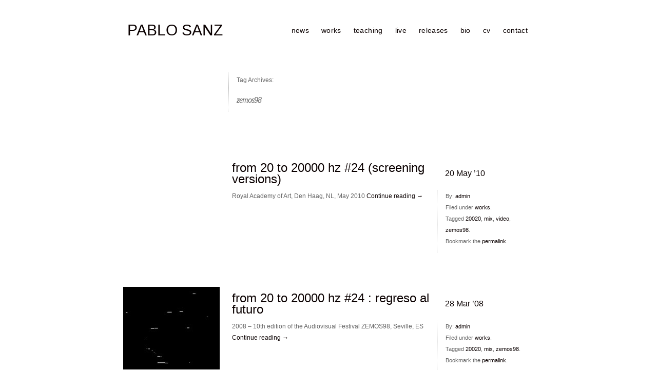

--- FILE ---
content_type: text/html; charset=UTF-8
request_url: https://pablosanz.info/tag/zemos98/
body_size: 11274
content:
<!DOCTYPE html>
<!--[if lt IE 7 ]> <html lang="en-GB" class="no-js ie6"> <![endif]-->
<!--[if IE 7 ]>    <html lang="en-GB" class="no-js ie7"> <![endif]-->
<!--[if IE 8 ]>    <html lang="en-GB" class="no-js ie8"> <![endif]-->
<!--[if IE 9 ]>    <html lang="en-GB" class="no-js ie9"> <![endif]-->
<!--[if (gt IE 9)|!(IE)]><!--> <html lang="en-GB" class="no-js"> <!--<![endif]-->
<head>
<meta charset="UTF-8" />
<title>zemos98 | PABLO SANZ</title>
<link rel="profile" href="http://gmpg.org/xfn/11" />
<link rel="stylesheet" media="all" href="https://pablosanz.info/wp-content/themes/autofocuspro/style.css" />
<link rel="pingback" href="https://pablosanz.info/xmlrpc.php" />
<meta name="viewport" content="width=device-width" />
<meta name='robots' content='max-image-preview:large' />
<link rel="alternate" type="application/rss+xml" title="PABLO SANZ &raquo; Feed" href="https://pablosanz.info/feed/" />
<link rel="alternate" type="application/rss+xml" title="PABLO SANZ &raquo; Comments Feed" href="https://pablosanz.info/comments/feed/" />
<link rel="alternate" type="application/rss+xml" title="PABLO SANZ &raquo; zemos98 Tag Feed" href="https://pablosanz.info/tag/zemos98/feed/" />
		<!-- This site uses the Google Analytics by MonsterInsights plugin v9.11.1 - Using Analytics tracking - https://www.monsterinsights.com/ -->
							<script src="//www.googletagmanager.com/gtag/js?id=G-2S4RY9EXSP"  data-cfasync="false" data-wpfc-render="false" type="text/javascript" async></script>
			<script data-cfasync="false" data-wpfc-render="false" type="text/javascript">
				var mi_version = '9.11.1';
				var mi_track_user = true;
				var mi_no_track_reason = '';
								var MonsterInsightsDefaultLocations = {"page_location":"https:\/\/pablosanz.info\/tag\/zemos98\/"};
								if ( typeof MonsterInsightsPrivacyGuardFilter === 'function' ) {
					var MonsterInsightsLocations = (typeof MonsterInsightsExcludeQuery === 'object') ? MonsterInsightsPrivacyGuardFilter( MonsterInsightsExcludeQuery ) : MonsterInsightsPrivacyGuardFilter( MonsterInsightsDefaultLocations );
				} else {
					var MonsterInsightsLocations = (typeof MonsterInsightsExcludeQuery === 'object') ? MonsterInsightsExcludeQuery : MonsterInsightsDefaultLocations;
				}

								var disableStrs = [
										'ga-disable-G-2S4RY9EXSP',
									];

				/* Function to detect opted out users */
				function __gtagTrackerIsOptedOut() {
					for (var index = 0; index < disableStrs.length; index++) {
						if (document.cookie.indexOf(disableStrs[index] + '=true') > -1) {
							return true;
						}
					}

					return false;
				}

				/* Disable tracking if the opt-out cookie exists. */
				if (__gtagTrackerIsOptedOut()) {
					for (var index = 0; index < disableStrs.length; index++) {
						window[disableStrs[index]] = true;
					}
				}

				/* Opt-out function */
				function __gtagTrackerOptout() {
					for (var index = 0; index < disableStrs.length; index++) {
						document.cookie = disableStrs[index] + '=true; expires=Thu, 31 Dec 2099 23:59:59 UTC; path=/';
						window[disableStrs[index]] = true;
					}
				}

				if ('undefined' === typeof gaOptout) {
					function gaOptout() {
						__gtagTrackerOptout();
					}
				}
								window.dataLayer = window.dataLayer || [];

				window.MonsterInsightsDualTracker = {
					helpers: {},
					trackers: {},
				};
				if (mi_track_user) {
					function __gtagDataLayer() {
						dataLayer.push(arguments);
					}

					function __gtagTracker(type, name, parameters) {
						if (!parameters) {
							parameters = {};
						}

						if (parameters.send_to) {
							__gtagDataLayer.apply(null, arguments);
							return;
						}

						if (type === 'event') {
														parameters.send_to = monsterinsights_frontend.v4_id;
							var hookName = name;
							if (typeof parameters['event_category'] !== 'undefined') {
								hookName = parameters['event_category'] + ':' + name;
							}

							if (typeof MonsterInsightsDualTracker.trackers[hookName] !== 'undefined') {
								MonsterInsightsDualTracker.trackers[hookName](parameters);
							} else {
								__gtagDataLayer('event', name, parameters);
							}
							
						} else {
							__gtagDataLayer.apply(null, arguments);
						}
					}

					__gtagTracker('js', new Date());
					__gtagTracker('set', {
						'developer_id.dZGIzZG': true,
											});
					if ( MonsterInsightsLocations.page_location ) {
						__gtagTracker('set', MonsterInsightsLocations);
					}
										__gtagTracker('config', 'G-2S4RY9EXSP', {"forceSSL":"true"} );
										window.gtag = __gtagTracker;										(function () {
						/* https://developers.google.com/analytics/devguides/collection/analyticsjs/ */
						/* ga and __gaTracker compatibility shim. */
						var noopfn = function () {
							return null;
						};
						var newtracker = function () {
							return new Tracker();
						};
						var Tracker = function () {
							return null;
						};
						var p = Tracker.prototype;
						p.get = noopfn;
						p.set = noopfn;
						p.send = function () {
							var args = Array.prototype.slice.call(arguments);
							args.unshift('send');
							__gaTracker.apply(null, args);
						};
						var __gaTracker = function () {
							var len = arguments.length;
							if (len === 0) {
								return;
							}
							var f = arguments[len - 1];
							if (typeof f !== 'object' || f === null || typeof f.hitCallback !== 'function') {
								if ('send' === arguments[0]) {
									var hitConverted, hitObject = false, action;
									if ('event' === arguments[1]) {
										if ('undefined' !== typeof arguments[3]) {
											hitObject = {
												'eventAction': arguments[3],
												'eventCategory': arguments[2],
												'eventLabel': arguments[4],
												'value': arguments[5] ? arguments[5] : 1,
											}
										}
									}
									if ('pageview' === arguments[1]) {
										if ('undefined' !== typeof arguments[2]) {
											hitObject = {
												'eventAction': 'page_view',
												'page_path': arguments[2],
											}
										}
									}
									if (typeof arguments[2] === 'object') {
										hitObject = arguments[2];
									}
									if (typeof arguments[5] === 'object') {
										Object.assign(hitObject, arguments[5]);
									}
									if ('undefined' !== typeof arguments[1].hitType) {
										hitObject = arguments[1];
										if ('pageview' === hitObject.hitType) {
											hitObject.eventAction = 'page_view';
										}
									}
									if (hitObject) {
										action = 'timing' === arguments[1].hitType ? 'timing_complete' : hitObject.eventAction;
										hitConverted = mapArgs(hitObject);
										__gtagTracker('event', action, hitConverted);
									}
								}
								return;
							}

							function mapArgs(args) {
								var arg, hit = {};
								var gaMap = {
									'eventCategory': 'event_category',
									'eventAction': 'event_action',
									'eventLabel': 'event_label',
									'eventValue': 'event_value',
									'nonInteraction': 'non_interaction',
									'timingCategory': 'event_category',
									'timingVar': 'name',
									'timingValue': 'value',
									'timingLabel': 'event_label',
									'page': 'page_path',
									'location': 'page_location',
									'title': 'page_title',
									'referrer' : 'page_referrer',
								};
								for (arg in args) {
																		if (!(!args.hasOwnProperty(arg) || !gaMap.hasOwnProperty(arg))) {
										hit[gaMap[arg]] = args[arg];
									} else {
										hit[arg] = args[arg];
									}
								}
								return hit;
							}

							try {
								f.hitCallback();
							} catch (ex) {
							}
						};
						__gaTracker.create = newtracker;
						__gaTracker.getByName = newtracker;
						__gaTracker.getAll = function () {
							return [];
						};
						__gaTracker.remove = noopfn;
						__gaTracker.loaded = true;
						window['__gaTracker'] = __gaTracker;
					})();
									} else {
										console.log("");
					(function () {
						function __gtagTracker() {
							return null;
						}

						window['__gtagTracker'] = __gtagTracker;
						window['gtag'] = __gtagTracker;
					})();
									}
			</script>
							<!-- / Google Analytics by MonsterInsights -->
		<style id='wp-img-auto-sizes-contain-inline-css' type='text/css'>
img:is([sizes=auto i],[sizes^="auto," i]){contain-intrinsic-size:3000px 1500px}
/*# sourceURL=wp-img-auto-sizes-contain-inline-css */
</style>
<link rel='stylesheet' id='haiku-css' href='https://pablosanz.info/wp-content/plugins/haiku-minimalist-audio-player/haiku-player.css' type='text/css' media='screen' />
<style id='wp-emoji-styles-inline-css' type='text/css'>

	img.wp-smiley, img.emoji {
		display: inline !important;
		border: none !important;
		box-shadow: none !important;
		height: 1em !important;
		width: 1em !important;
		margin: 0 0.07em !important;
		vertical-align: -0.1em !important;
		background: none !important;
		padding: 0 !important;
	}
/*# sourceURL=wp-emoji-styles-inline-css */
</style>
<style id='wp-block-library-inline-css' type='text/css'>
:root{--wp-block-synced-color:#7a00df;--wp-block-synced-color--rgb:122,0,223;--wp-bound-block-color:var(--wp-block-synced-color);--wp-editor-canvas-background:#ddd;--wp-admin-theme-color:#007cba;--wp-admin-theme-color--rgb:0,124,186;--wp-admin-theme-color-darker-10:#006ba1;--wp-admin-theme-color-darker-10--rgb:0,107,160.5;--wp-admin-theme-color-darker-20:#005a87;--wp-admin-theme-color-darker-20--rgb:0,90,135;--wp-admin-border-width-focus:2px}@media (min-resolution:192dpi){:root{--wp-admin-border-width-focus:1.5px}}.wp-element-button{cursor:pointer}:root .has-very-light-gray-background-color{background-color:#eee}:root .has-very-dark-gray-background-color{background-color:#313131}:root .has-very-light-gray-color{color:#eee}:root .has-very-dark-gray-color{color:#313131}:root .has-vivid-green-cyan-to-vivid-cyan-blue-gradient-background{background:linear-gradient(135deg,#00d084,#0693e3)}:root .has-purple-crush-gradient-background{background:linear-gradient(135deg,#34e2e4,#4721fb 50%,#ab1dfe)}:root .has-hazy-dawn-gradient-background{background:linear-gradient(135deg,#faaca8,#dad0ec)}:root .has-subdued-olive-gradient-background{background:linear-gradient(135deg,#fafae1,#67a671)}:root .has-atomic-cream-gradient-background{background:linear-gradient(135deg,#fdd79a,#004a59)}:root .has-nightshade-gradient-background{background:linear-gradient(135deg,#330968,#31cdcf)}:root .has-midnight-gradient-background{background:linear-gradient(135deg,#020381,#2874fc)}:root{--wp--preset--font-size--normal:16px;--wp--preset--font-size--huge:42px}.has-regular-font-size{font-size:1em}.has-larger-font-size{font-size:2.625em}.has-normal-font-size{font-size:var(--wp--preset--font-size--normal)}.has-huge-font-size{font-size:var(--wp--preset--font-size--huge)}.has-text-align-center{text-align:center}.has-text-align-left{text-align:left}.has-text-align-right{text-align:right}.has-fit-text{white-space:nowrap!important}#end-resizable-editor-section{display:none}.aligncenter{clear:both}.items-justified-left{justify-content:flex-start}.items-justified-center{justify-content:center}.items-justified-right{justify-content:flex-end}.items-justified-space-between{justify-content:space-between}.screen-reader-text{border:0;clip-path:inset(50%);height:1px;margin:-1px;overflow:hidden;padding:0;position:absolute;width:1px;word-wrap:normal!important}.screen-reader-text:focus{background-color:#ddd;clip-path:none;color:#444;display:block;font-size:1em;height:auto;left:5px;line-height:normal;padding:15px 23px 14px;text-decoration:none;top:5px;width:auto;z-index:100000}html :where(.has-border-color){border-style:solid}html :where([style*=border-top-color]){border-top-style:solid}html :where([style*=border-right-color]){border-right-style:solid}html :where([style*=border-bottom-color]){border-bottom-style:solid}html :where([style*=border-left-color]){border-left-style:solid}html :where([style*=border-width]){border-style:solid}html :where([style*=border-top-width]){border-top-style:solid}html :where([style*=border-right-width]){border-right-style:solid}html :where([style*=border-bottom-width]){border-bottom-style:solid}html :where([style*=border-left-width]){border-left-style:solid}html :where(img[class*=wp-image-]){height:auto;max-width:100%}:where(figure){margin:0 0 1em}html :where(.is-position-sticky){--wp-admin--admin-bar--position-offset:var(--wp-admin--admin-bar--height,0px)}@media screen and (max-width:600px){html :where(.is-position-sticky){--wp-admin--admin-bar--position-offset:0px}}

/*# sourceURL=wp-block-library-inline-css */
</style><style id='global-styles-inline-css' type='text/css'>
:root{--wp--preset--aspect-ratio--square: 1;--wp--preset--aspect-ratio--4-3: 4/3;--wp--preset--aspect-ratio--3-4: 3/4;--wp--preset--aspect-ratio--3-2: 3/2;--wp--preset--aspect-ratio--2-3: 2/3;--wp--preset--aspect-ratio--16-9: 16/9;--wp--preset--aspect-ratio--9-16: 9/16;--wp--preset--color--black: #000000;--wp--preset--color--cyan-bluish-gray: #abb8c3;--wp--preset--color--white: #ffffff;--wp--preset--color--pale-pink: #f78da7;--wp--preset--color--vivid-red: #cf2e2e;--wp--preset--color--luminous-vivid-orange: #ff6900;--wp--preset--color--luminous-vivid-amber: #fcb900;--wp--preset--color--light-green-cyan: #7bdcb5;--wp--preset--color--vivid-green-cyan: #00d084;--wp--preset--color--pale-cyan-blue: #8ed1fc;--wp--preset--color--vivid-cyan-blue: #0693e3;--wp--preset--color--vivid-purple: #9b51e0;--wp--preset--gradient--vivid-cyan-blue-to-vivid-purple: linear-gradient(135deg,rgb(6,147,227) 0%,rgb(155,81,224) 100%);--wp--preset--gradient--light-green-cyan-to-vivid-green-cyan: linear-gradient(135deg,rgb(122,220,180) 0%,rgb(0,208,130) 100%);--wp--preset--gradient--luminous-vivid-amber-to-luminous-vivid-orange: linear-gradient(135deg,rgb(252,185,0) 0%,rgb(255,105,0) 100%);--wp--preset--gradient--luminous-vivid-orange-to-vivid-red: linear-gradient(135deg,rgb(255,105,0) 0%,rgb(207,46,46) 100%);--wp--preset--gradient--very-light-gray-to-cyan-bluish-gray: linear-gradient(135deg,rgb(238,238,238) 0%,rgb(169,184,195) 100%);--wp--preset--gradient--cool-to-warm-spectrum: linear-gradient(135deg,rgb(74,234,220) 0%,rgb(151,120,209) 20%,rgb(207,42,186) 40%,rgb(238,44,130) 60%,rgb(251,105,98) 80%,rgb(254,248,76) 100%);--wp--preset--gradient--blush-light-purple: linear-gradient(135deg,rgb(255,206,236) 0%,rgb(152,150,240) 100%);--wp--preset--gradient--blush-bordeaux: linear-gradient(135deg,rgb(254,205,165) 0%,rgb(254,45,45) 50%,rgb(107,0,62) 100%);--wp--preset--gradient--luminous-dusk: linear-gradient(135deg,rgb(255,203,112) 0%,rgb(199,81,192) 50%,rgb(65,88,208) 100%);--wp--preset--gradient--pale-ocean: linear-gradient(135deg,rgb(255,245,203) 0%,rgb(182,227,212) 50%,rgb(51,167,181) 100%);--wp--preset--gradient--electric-grass: linear-gradient(135deg,rgb(202,248,128) 0%,rgb(113,206,126) 100%);--wp--preset--gradient--midnight: linear-gradient(135deg,rgb(2,3,129) 0%,rgb(40,116,252) 100%);--wp--preset--font-size--small: 13px;--wp--preset--font-size--medium: 20px;--wp--preset--font-size--large: 36px;--wp--preset--font-size--x-large: 42px;--wp--preset--spacing--20: 0.44rem;--wp--preset--spacing--30: 0.67rem;--wp--preset--spacing--40: 1rem;--wp--preset--spacing--50: 1.5rem;--wp--preset--spacing--60: 2.25rem;--wp--preset--spacing--70: 3.38rem;--wp--preset--spacing--80: 5.06rem;--wp--preset--shadow--natural: 6px 6px 9px rgba(0, 0, 0, 0.2);--wp--preset--shadow--deep: 12px 12px 50px rgba(0, 0, 0, 0.4);--wp--preset--shadow--sharp: 6px 6px 0px rgba(0, 0, 0, 0.2);--wp--preset--shadow--outlined: 6px 6px 0px -3px rgb(255, 255, 255), 6px 6px rgb(0, 0, 0);--wp--preset--shadow--crisp: 6px 6px 0px rgb(0, 0, 0);}:where(.is-layout-flex){gap: 0.5em;}:where(.is-layout-grid){gap: 0.5em;}body .is-layout-flex{display: flex;}.is-layout-flex{flex-wrap: wrap;align-items: center;}.is-layout-flex > :is(*, div){margin: 0;}body .is-layout-grid{display: grid;}.is-layout-grid > :is(*, div){margin: 0;}:where(.wp-block-columns.is-layout-flex){gap: 2em;}:where(.wp-block-columns.is-layout-grid){gap: 2em;}:where(.wp-block-post-template.is-layout-flex){gap: 1.25em;}:where(.wp-block-post-template.is-layout-grid){gap: 1.25em;}.has-black-color{color: var(--wp--preset--color--black) !important;}.has-cyan-bluish-gray-color{color: var(--wp--preset--color--cyan-bluish-gray) !important;}.has-white-color{color: var(--wp--preset--color--white) !important;}.has-pale-pink-color{color: var(--wp--preset--color--pale-pink) !important;}.has-vivid-red-color{color: var(--wp--preset--color--vivid-red) !important;}.has-luminous-vivid-orange-color{color: var(--wp--preset--color--luminous-vivid-orange) !important;}.has-luminous-vivid-amber-color{color: var(--wp--preset--color--luminous-vivid-amber) !important;}.has-light-green-cyan-color{color: var(--wp--preset--color--light-green-cyan) !important;}.has-vivid-green-cyan-color{color: var(--wp--preset--color--vivid-green-cyan) !important;}.has-pale-cyan-blue-color{color: var(--wp--preset--color--pale-cyan-blue) !important;}.has-vivid-cyan-blue-color{color: var(--wp--preset--color--vivid-cyan-blue) !important;}.has-vivid-purple-color{color: var(--wp--preset--color--vivid-purple) !important;}.has-black-background-color{background-color: var(--wp--preset--color--black) !important;}.has-cyan-bluish-gray-background-color{background-color: var(--wp--preset--color--cyan-bluish-gray) !important;}.has-white-background-color{background-color: var(--wp--preset--color--white) !important;}.has-pale-pink-background-color{background-color: var(--wp--preset--color--pale-pink) !important;}.has-vivid-red-background-color{background-color: var(--wp--preset--color--vivid-red) !important;}.has-luminous-vivid-orange-background-color{background-color: var(--wp--preset--color--luminous-vivid-orange) !important;}.has-luminous-vivid-amber-background-color{background-color: var(--wp--preset--color--luminous-vivid-amber) !important;}.has-light-green-cyan-background-color{background-color: var(--wp--preset--color--light-green-cyan) !important;}.has-vivid-green-cyan-background-color{background-color: var(--wp--preset--color--vivid-green-cyan) !important;}.has-pale-cyan-blue-background-color{background-color: var(--wp--preset--color--pale-cyan-blue) !important;}.has-vivid-cyan-blue-background-color{background-color: var(--wp--preset--color--vivid-cyan-blue) !important;}.has-vivid-purple-background-color{background-color: var(--wp--preset--color--vivid-purple) !important;}.has-black-border-color{border-color: var(--wp--preset--color--black) !important;}.has-cyan-bluish-gray-border-color{border-color: var(--wp--preset--color--cyan-bluish-gray) !important;}.has-white-border-color{border-color: var(--wp--preset--color--white) !important;}.has-pale-pink-border-color{border-color: var(--wp--preset--color--pale-pink) !important;}.has-vivid-red-border-color{border-color: var(--wp--preset--color--vivid-red) !important;}.has-luminous-vivid-orange-border-color{border-color: var(--wp--preset--color--luminous-vivid-orange) !important;}.has-luminous-vivid-amber-border-color{border-color: var(--wp--preset--color--luminous-vivid-amber) !important;}.has-light-green-cyan-border-color{border-color: var(--wp--preset--color--light-green-cyan) !important;}.has-vivid-green-cyan-border-color{border-color: var(--wp--preset--color--vivid-green-cyan) !important;}.has-pale-cyan-blue-border-color{border-color: var(--wp--preset--color--pale-cyan-blue) !important;}.has-vivid-cyan-blue-border-color{border-color: var(--wp--preset--color--vivid-cyan-blue) !important;}.has-vivid-purple-border-color{border-color: var(--wp--preset--color--vivid-purple) !important;}.has-vivid-cyan-blue-to-vivid-purple-gradient-background{background: var(--wp--preset--gradient--vivid-cyan-blue-to-vivid-purple) !important;}.has-light-green-cyan-to-vivid-green-cyan-gradient-background{background: var(--wp--preset--gradient--light-green-cyan-to-vivid-green-cyan) !important;}.has-luminous-vivid-amber-to-luminous-vivid-orange-gradient-background{background: var(--wp--preset--gradient--luminous-vivid-amber-to-luminous-vivid-orange) !important;}.has-luminous-vivid-orange-to-vivid-red-gradient-background{background: var(--wp--preset--gradient--luminous-vivid-orange-to-vivid-red) !important;}.has-very-light-gray-to-cyan-bluish-gray-gradient-background{background: var(--wp--preset--gradient--very-light-gray-to-cyan-bluish-gray) !important;}.has-cool-to-warm-spectrum-gradient-background{background: var(--wp--preset--gradient--cool-to-warm-spectrum) !important;}.has-blush-light-purple-gradient-background{background: var(--wp--preset--gradient--blush-light-purple) !important;}.has-blush-bordeaux-gradient-background{background: var(--wp--preset--gradient--blush-bordeaux) !important;}.has-luminous-dusk-gradient-background{background: var(--wp--preset--gradient--luminous-dusk) !important;}.has-pale-ocean-gradient-background{background: var(--wp--preset--gradient--pale-ocean) !important;}.has-electric-grass-gradient-background{background: var(--wp--preset--gradient--electric-grass) !important;}.has-midnight-gradient-background{background: var(--wp--preset--gradient--midnight) !important;}.has-small-font-size{font-size: var(--wp--preset--font-size--small) !important;}.has-medium-font-size{font-size: var(--wp--preset--font-size--medium) !important;}.has-large-font-size{font-size: var(--wp--preset--font-size--large) !important;}.has-x-large-font-size{font-size: var(--wp--preset--font-size--x-large) !important;}
/*# sourceURL=global-styles-inline-css */
</style>

<style id='classic-theme-styles-inline-css' type='text/css'>
/*! This file is auto-generated */
.wp-block-button__link{color:#fff;background-color:#32373c;border-radius:9999px;box-shadow:none;text-decoration:none;padding:calc(.667em + 2px) calc(1.333em + 2px);font-size:1.125em}.wp-block-file__button{background:#32373c;color:#fff;text-decoration:none}
/*# sourceURL=/wp-includes/css/classic-themes.min.css */
</style>
<link rel='stylesheet' id='foobox-free-min-css' href='https://pablosanz.info/wp-content/plugins/foobox-image-lightbox/free/css/foobox.free.min.css?ver=2.7.35' type='text/css' media='all' />
<link rel='stylesheet' id='tablepress-default-css' href='https://pablosanz.info/wp-content/tablepress-combined.min.css?ver=61' type='text/css' media='all' />
<link rel='stylesheet' id='iphone-css' href='https://pablosanz.info/wp-content/themes/autofocuspro/css/style.iphone.css?ver=2.0' type='text/css' media='screen' />
<script type="text/javascript" id="nb-jquery" src="https://pablosanz.info/wp-includes/js/jquery/jquery.min.js?ver=3.7.1" id="jquery-core-js"></script>
<script type="text/javascript" src="https://pablosanz.info/wp-includes/js/jquery/jquery-migrate.min.js?ver=3.4.1" id="jquery-migrate-js"></script>
<script type="text/javascript" src="https://pablosanz.info/wp-content/plugins/google-analytics-for-wordpress/assets/js/frontend-gtag.min.js?ver=9.11.1" id="monsterinsights-frontend-script-js" async="async" data-wp-strategy="async"></script>
<script data-cfasync="false" data-wpfc-render="false" type="text/javascript" id='monsterinsights-frontend-script-js-extra'>/* <![CDATA[ */
var monsterinsights_frontend = {"js_events_tracking":"true","download_extensions":"doc,pdf,ppt,zip,xls,docx,pptx,xlsx","inbound_paths":"[]","home_url":"https:\/\/pablosanz.info","hash_tracking":"false","v4_id":"G-2S4RY9EXSP"};/* ]]> */
</script>
<script type="text/javascript" id="foobox-free-min-js-before">
/* <![CDATA[ */
/* Run FooBox FREE (v2.7.35) */
var FOOBOX = window.FOOBOX = {
	ready: true,
	disableOthers: false,
	o: {wordpress: { enabled: true }, countMessage:'image %index of %total', captions: { dataTitle: ["captionTitle","title"], dataDesc: ["captionDesc","description"] }, rel: '', excludes:'.fbx-link,.nofoobox,.nolightbox,a[href*="pinterest.com/pin/create/button/"]', affiliate : { enabled: false }},
	selectors: [
		".foogallery-container.foogallery-lightbox-foobox", ".foogallery-container.foogallery-lightbox-foobox-free", ".gallery", ".wp-block-gallery", ".wp-caption", ".wp-block-image", "a:has(img[class*=wp-image-])", ".post a:has(img[class*=wp-image-])", ".foobox"
	],
	pre: function( $ ){
		// Custom JavaScript (Pre)
		
	},
	post: function( $ ){
		// Custom JavaScript (Post)
		
		// Custom Captions Code
		
	},
	custom: function( $ ){
		// Custom Extra JS
		
	}
};
//# sourceURL=foobox-free-min-js-before
/* ]]> */
</script>
<script type="text/javascript" src="https://pablosanz.info/wp-content/plugins/foobox-image-lightbox/free/js/foobox.free.min.js?ver=2.7.35" id="foobox-free-min-js"></script>
<script type="text/javascript" src="https://pablosanz.info/wp-content/themes/autofocuspro/js/modernizr-1.6.min.js?ver=1.6" id="modernizer-js"></script>
<script type="text/javascript" src="https://pablosanz.info/wp-content/themes/autofocuspro/js/jquery.easing-1.3.pack.js?ver=1.3" id="easing-js"></script>
<script type="text/javascript" src="https://pablosanz.info/wp-content/themes/autofocuspro/js/hoverIntent.js?ver=6.9" id="hoverintent-js"></script>
<script type="text/javascript" src="https://pablosanz.info/wp-content/themes/autofocuspro/js/superfish.js?ver=6.9" id="superfish-js"></script>
<script type="text/javascript" src="https://pablosanz.info/wp-content/themes/autofocuspro/js/supersubs.js?ver=6.9" id="supersubs-js"></script>
<script type="text/javascript" src="https://pablosanz.info/wp-content/themes/autofocuspro/js/js.autofocus.js?ver=2.0" id="autofocusjs-js"></script>
<link rel="https://api.w.org/" href="https://pablosanz.info/wp-json/" /><link rel="alternate" title="JSON" type="application/json" href="https://pablosanz.info/wp-json/wp/v2/tags/112" /><link rel="EditURI" type="application/rsd+xml" title="RSD" href="https://pablosanz.info/xmlrpc.php?rsd" />
<meta name="generator" content="WordPress 6.9" />

	<!-- Haiku -->
	<script type="text/javascript">
	var jplayerswf = "https://pablosanz.info/wp-content/plugins/haiku-minimalist-audio-player/js/";
	</script>
	<!-- end Haiku -->
	<style type="text/css">
/* <![CDATA[ */
	
	.sf-menu ul a:hover, .sf-menu .current_page_item ul a:hover,
	.af-layout #content header a,
	.af-layout #content .entry-meta,
	.af-layout #content .entry-meta .entry-date,
	.af-layout #content .entry-content, 
	.af-layout #content .entry-content a,
	#content .photo-credit, #content .photo-credit a,
	#content .entry-caption, #content .entry-caption a,
	.entry-gallery-container #nav a,
	.entry-gallery-container #counter,
	#content .entry-content .large-image figcaption,
	#fancybox-title,
	#content #sticky-area #nav a,
	.page-link a:link, .page-link a:visited {color:#FFFFFF}
	a,a:link, a:visited, 
	.sf-menu .current_page_item ul a, 
	#content .photo-credit a:hover, 
	#content .entry-content blockquote.pull-quote, 
	.af-color {color:#0a0000}
	body,
	#content .entry-content blockquote cite,
	.ie7 #content .entry-content div.large-image p,
	a:active, a:hover, 
	.sf-menu .current_page_item a, .sf-menu .current_page_item a:hover, 
	.entry-meta a:hover, .entry-utility a:hover {color:#636363}
	body, #access ul ul a {background-color:#FFFFFF}
	#content .entry-image-container, 
	#content .entry-video-container, 
	#content .entry-gallery-container {background-color:#FFFFFF}
	.sf-menu ul a:hover,
	.home #content .post,
	.search .af-layout #content .post,
	.archive .af-layout #content .post,
	.archive .post-image-container,
	.archive .post-video-container,
	.entry-gallery-container #nav a:hover, 
	.entry-gallery-container #nav a.activeSlide,
	.page-link a:link, 
	.page-link a:visited {background-color:#0a0000}
	.page-link a:hover, 
	.page-link a:active {background-color:#636363}
	hr,
	#access .sub-menu,
	#access .children,
	#content .page-title,
	#content .entry-content div.wp-caption,
	#content .entry-content blockquote,
	article header, .single #content header,
	article footer,
	.single #content header .entry-date,
	.search #content header .entry-title,
	.archive #content header .entry-title,
	.af-blog-template #content header .entry-title,
	.error404 #content .post, 
	.search-no-results #content .post, 
	#content header .archive-meta,
	#content .entry-content table, 
	#content .entry-content th, 
	#content .entry-content td,
	#content .entry-content figure,
	#content div.error404,
	#content #author-info .author-bio,
	#content #author-info #author-email,
	.single #nav-below h3,
	#respond #reply-title,
	#comments .commentlist, 
	#comments .commentlist li,
	#comments .commentlist ul li,
	#comments .pinglist, 
	#comments .pinglist li,
	.aside ul li.widgetcontainer li ul {border-color:#636363}
	#comments .commentlist li.bypostauthor, 
	#comments .commentlist li.bypostauthor .avatar {border-color:#0a0000}	
	#nav-above {display:none;}
	.home #nav-below {display:block;}
	.archive #content article {display: table; position: relative; margin-bottom: 66px;}
	.archive #content article header {clear: right;float: none;margin-left: 204px;padding: 0; display: table;}
	.archive #content header .entry-title {padding: 11px 8px;font-size:24px; line-height: 22px; float:left; width:391px; border-right: 1px dotted ##636363; display: table-cell; vertical-align: middle}
	.archive #content header .entry-date {margin-left:408px; display: table-cell; vertical-align: middle; padding: 11px 16px; font-size:16px}
	.archive #content .entry-content {clear: none;float: left;margin: 0 204px 0;width: 392px;}
	.archive #content .entry-image {float: left;height: 188px;margin-right: -204px;overflow: hidden;width: 188px;}
	.archive #content .entry-image a[style] {top: 0 !important; left: 0 !important;}
	.archive #content .entry-utility {clear: none;display: block;float: right;margin: 0 0 0 -614px;padding: 0 8px 11px 16px;width: 164px; }
	.archive .af-layout #content .edit-link a {width: inherit}
	
/* ]]> */
</style>
		<link rel="shortcut icon" href="https://pablosanz.info/wp-content/themes/autofocuspro/images/favicon.ico" />
<link rel="icon" href="https://pablosanz.info/wp-content/uploads/2018/11/cropped-fieldwork_amazonas_phd_web_-82-32x32.jpg" sizes="32x32" />
<link rel="icon" href="https://pablosanz.info/wp-content/uploads/2018/11/cropped-fieldwork_amazonas_phd_web_-82-192x192.jpg" sizes="192x192" />
<link rel="apple-touch-icon" href="https://pablosanz.info/wp-content/uploads/2018/11/cropped-fieldwork_amazonas_phd_web_-82-180x180.jpg" />
<meta name="msapplication-TileImage" content="https://pablosanz.info/wp-content/uploads/2018/11/cropped-fieldwork_amazonas_phd_web_-82-270x270.jpg" />
		<style type="text/css" id="wp-custom-css">
			a:link {
  background-color: transparent;
  text-decoration: none;
}
a:hover {
  color: black ;
  background-color: yellow ;
}
		</style>
		</head>

<body class="nb-3-3-8 nimble-no-local-data-skp__tax_post_tag_112 nimble-no-group-site-tmpl-skp__all_post_tag archive tag tag-zemos98 tag-112 wp-theme-autofocuspro sek-hide-rc-badge">
<!--[if lte IE 8 ]>
<noscript><strong>JavaScript is required for this website to be displayed correctly. Please enable JavaScript before continuing...</strong></noscript>
<![endif]-->

<div id="wrapper" class="hfeed">

	
	<header class="header">
		<section id="masthead">
			<div id="branding" role="banner">
				<hgroup>
					
    <div id="site-title">
    
    
		<span>
			<a href="https://pablosanz.info/" title="PABLO SANZ" rel="home">PABLO SANZ</a>
		</span>
	    </div>
		<h2 id="site-description"></h2>

					</hgroup>
			</div><!-- #branding -->

			<nav id="access" role="navigation">
			  				<div class="skip-link screen-reader-text"><a href="#content" title="Skip to content">Skip to content</a></div>
								<div class="menu-header"><ul id="menu-web-menu" class="menu"><li id="menu-item-3404" class="menu-item menu-item-type-post_type menu-item-object-page menu-item-3404"><a href="https://pablosanz.info/news/">news</a></li>
<li id="menu-item-12799" class="menu-item menu-item-type-post_type menu-item-object-page menu-item-has-children menu-item-12799"><a href="https://pablosanz.info/works/">works</a>
<ul class="sub-menu">
	<li id="menu-item-14908" class="menu-item menu-item-type-post_type menu-item-object-page menu-item-14908"><a href="https://pablosanz.info/works/sited/">site-specific</a></li>
	<li id="menu-item-14909" class="menu-item menu-item-type-post_type menu-item-object-page menu-item-14909"><a href="https://pablosanz.info/works/live/">live performance</a></li>
	<li id="menu-item-14920" class="menu-item menu-item-type-post_type menu-item-object-page menu-item-14920"><a href="https://pablosanz.info/works/installation/">installation</a></li>
	<li id="menu-item-14919" class="menu-item menu-item-type-post_type menu-item-object-page menu-item-14919"><a href="https://pablosanz.info/works/composition/">composition</a></li>
</ul>
</li>
<li id="menu-item-17734" class="menu-item menu-item-type-post_type menu-item-object-page menu-item-17734"><a href="https://pablosanz.info/teaching/">teaching</a></li>
<li id="menu-item-15824" class="menu-item menu-item-type-post_type menu-item-object-page menu-item-15824"><a href="https://pablosanz.info/live/">live</a></li>
<li id="menu-item-16018" class="menu-item menu-item-type-post_type menu-item-object-page menu-item-16018"><a href="https://pablosanz.info/releases/">releases</a></li>
<li id="menu-item-7671" class="menu-item menu-item-type-custom menu-item-object-custom menu-item-7671"><a href="https://pablosanz.info/bio">bio</a></li>
<li id="menu-item-11991" class="menu-item menu-item-type-post_type menu-item-object-page menu-item-11991"><a href="https://pablosanz.info/cv/">cv</a></li>
<li id="menu-item-15331" class="menu-item menu-item-type-post_type menu-item-object-page menu-item-15331"><a href="https://pablosanz.info/contact-2/">contact</a></li>
</ul></div>			</nav><!-- #access -->
		</section><!-- #masthead -->
	</header><!-- #header -->

	<div id="main">

		<div id="container" class="normal-layout">
			<div id="content" role="main">

		<header>
			<h1 class="page-title">
				Tag Archives: <span>zemos98</span>			</h1>

				
		</header>






	<article id="post-4456" class="post-4456 post type-post status-publish format-standard has-post-thumbnail hentry category-works tag-4 tag-mix tag-video tag-zemos98 p1">
		
		<span class="entry-image">
			<a class="entry-image-post-link dragthis" style="position:relative;left:0;top:0" title="from 20 to 20000 hz #24 (screening versions)" href="https://pablosanz.info/from-20-to-20000-hz-24-video/">
				</a>
		</span><!-- .entry-image -->
				<span class="photo-credit">&copy; 2010 admin. All rights reserved.</span>
	
	

	
		<header>
			<h2 class="entry-title"><a href="https://pablosanz.info/from-20-to-20000-hz-24-video/" title="Permalink to from 20 to 20000 hz #24 (screening versions)" rel="bookmark">from 20 to 20000 hz #24 (screening versions)</a></h2>
			<a class="entry-date" href="https://pablosanz.info/from-20-to-20000-hz-24-video/" title="11:01 pm" rel="bookmark"><time datetime="2010-05-20T23:01" pubdate>20 May ’10</time></a>		</header>

		<footer class="entry-utility">
			<span class="entry-author">By: <a class="author vcard url fn n" href="https://pablosanz.info/author/admin/" title="View all posts by admin">admin</a></span><span class="entry-cats">Filed under <a href="https://pablosanz.info/category/works/" rel="category tag">works</a>.</span> <span class="entry-tags">Tagged <a href="https://pablosanz.info/tag/20020/" rel="tag">20020</a>, <a href="https://pablosanz.info/tag/mix/" rel="tag">mix</a>, <a href="https://pablosanz.info/tag/video/" rel="tag">video</a>, <a href="https://pablosanz.info/tag/zemos98/" rel="tag">zemos98</a>.</span> <span class="entry-permalink">Bookmark the <a href="https://pablosanz.info/from-20-to-20000-hz-24-video/" title="Permalink to from 20 to 20000 hz #24 (screening versions)" rel="bookmark">permalink</a>.</span>
			<span></span>
					</footer><!-- .entry-utility -->

		<div class="entry-content">
			<p>Royal Academy of Art, Den Haag, NL, May 2010 <a href="https://pablosanz.info/from-20-to-20000-hz-24-video/">Continue reading <span class="meta-nav">&rarr;</span></a></p>
		</div><!-- .entry-content -->

	</article><!-- #post-## -->


	<article id="post-680" class="post-680 post type-post status-publish format-standard has-post-thumbnail hentry category-works tag-4 tag-mix tag-zemos98 p2">
		
		<span class="entry-image">
			<a class="entry-image-post-link dragthis" style="position:relative;left:0;top:0" title="from 20 to 20000 hz #24 : regreso al futuro" href="https://pablosanz.info/from-20-to-20000-hz-24/">
				<img width="188" height="188" src="https://pablosanz.info/wp-content/uploads/2008/03/20020_24_web600-188x188.jpg" class="attachment-archive-thumbnail size-archive-thumbnail no-lazy wp-post-image" alt="" decoding="async" srcset="https://pablosanz.info/wp-content/uploads/2008/03/20020_24_web600-188x188.jpg 188w, https://pablosanz.info/wp-content/uploads/2008/03/20020_24_web600-e1379888173326-288x288.jpg 288w, https://pablosanz.info/wp-content/uploads/2008/03/20020_24_web600-494x494.jpg 494w, https://pablosanz.info/wp-content/uploads/2008/03/20020_24_web600-e1379888173326.jpg 450w" sizes="(max-width: 188px) 100vw, 188px" /></a>
		</span><!-- .entry-image -->
				<span class="photo-credit">  </span>
	
	

	
		<header>
			<h2 class="entry-title"><a href="https://pablosanz.info/from-20-to-20000-hz-24/" title="Permalink to from 20 to 20000 hz #24 : regreso al futuro" rel="bookmark">from 20 to 20000 hz #24 : regreso al futuro</a></h2>
			<a class="entry-date" href="https://pablosanz.info/from-20-to-20000-hz-24/" title="9:51 pm" rel="bookmark"><time datetime="2008-03-28T21:51" pubdate>28 Mar ’08</time></a>		</header>

		<footer class="entry-utility">
			<span class="entry-author">By: <a class="author vcard url fn n" href="https://pablosanz.info/author/admin/" title="View all posts by admin">admin</a></span><span class="entry-cats">Filed under <a href="https://pablosanz.info/category/works/" rel="category tag">works</a>.</span> <span class="entry-tags">Tagged <a href="https://pablosanz.info/tag/20020/" rel="tag">20020</a>, <a href="https://pablosanz.info/tag/mix/" rel="tag">mix</a>, <a href="https://pablosanz.info/tag/zemos98/" rel="tag">zemos98</a>.</span> <span class="entry-permalink">Bookmark the <a href="https://pablosanz.info/from-20-to-20000-hz-24/" title="Permalink to from 20 to 20000 hz #24 : regreso al futuro" rel="bookmark">permalink</a>.</span>
			<span></span>
					</footer><!-- .entry-utility -->

		<div class="entry-content">
			<p>2008 &#8211; 10th edition of the Audiovisual Festival ZEMOS98, Seville, ES <a href="https://pablosanz.info/from-20-to-20000-hz-24/">Continue reading <span class="meta-nav">&rarr;</span></a></p>
		</div><!-- .entry-content -->

	</article><!-- #post-## -->



			</div><!-- #content -->
		</div><!-- #container -->

	</div><!-- #main -->

	<footer role="contentinfo">



		<div id="colophon">

			<div id="site-info">
				<table style="border: 1px solid #ffffff" border="0" cellspacing="0" cellpadding="0">
<tbody>
<tr>
<td style="border: 1px solid #ffffff"><a href="http://facebook.com/pablooosanz"><img class="alignnone  wp-image-12587" title="facebook" alt="facebook" src="https://pablosanz.info/wp-content/uploads/2006/06/facebook-3-48.jpg" width="35" height="35" /></a></td>
<td style="border: 1px solid #ffffff"><a href="http://soundcloud.com/pablosanz"><img class="alignnone  wp-image-12590" title="soundcloud" alt="soundcloud" src="https://pablosanz.info/wp-content/uploads/2006/06/soundcloud-3-48.jpg" width="35" height="35" /></a></td>
<td style="border: 1px solid #ffffff"><a href="http://twitter.com/sharawadji"><img class="alignnone size-full wp-image-12591" alt="twitter" src="https://pablosanz.info/wp-content/uploads/2006/06/twitter-3-48.jpg" width="35" height="35" /></a></td>
<td style="border: 1px solid #ffffff"><a href="mailto:p@pablosanz.info"><img class="alignnone  wp-image-12589" alt="mail " src="https://pablosanz.info/wp-content/uploads/2006/06/message-48.jpg" width="35" height="35" /></a></td>
</tr>
</tbody>
</table>			</div><!-- #site-info -->

		</div><!-- #colophon -->
	</footer><!-- #footer -->

</div><!-- #wrapper -->

<script type="speculationrules">
{"prefetch":[{"source":"document","where":{"and":[{"href_matches":"/*"},{"not":{"href_matches":["/wp-*.php","/wp-admin/*","/wp-content/uploads/*","/wp-content/*","/wp-content/plugins/*","/wp-content/themes/autofocuspro/*","/*\\?(.+)"]}},{"not":{"selector_matches":"a[rel~=\"nofollow\"]"}},{"not":{"selector_matches":".no-prefetch, .no-prefetch a"}}]},"eagerness":"conservative"}]}
</script>
<script type="text/javascript">
/* <![CDATA[ */

jQuery(document).ready(function(){


});
	
jQuery(window).load(function(){
	

});

/* ]]> */
</script>
<!-- Site design based on AutoFocus+ Pro by Allan Cole for http://fthrwght.com/autofocus -->
<script type="text/javascript" src="https://pablosanz.info/wp-content/plugins/haiku-minimalist-audio-player/js/jquery.jplayer.min.js?ver=1.2" id="jplayer-js"></script>
<script type="text/javascript" src="https://pablosanz.info/wp-content/plugins/haiku-minimalist-audio-player/js/haiku-player.js" id="haiku-js"></script>
<script type="text/javascript" src="https://pablosanz.info/wp-content/plugins/haiku-minimalist-audio-player/js/jquery-ui-custom.min.js?ver=1.8.7" id="jquery-ui-custom-js"></script>
<script type="text/javascript" id="pll_cookie_script-js-after">
/* <![CDATA[ */
(function() {
				var expirationDate = new Date();
				expirationDate.setTime( expirationDate.getTime() + 31536000 * 1000 );
				document.cookie = "pll_language=en; expires=" + expirationDate.toUTCString() + "; path=/; secure; SameSite=Lax";
			}());

//# sourceURL=pll_cookie_script-js-after
/* ]]> */
</script>
<script id="wp-emoji-settings" type="application/json">
{"baseUrl":"https://s.w.org/images/core/emoji/17.0.2/72x72/","ext":".png","svgUrl":"https://s.w.org/images/core/emoji/17.0.2/svg/","svgExt":".svg","source":{"concatemoji":"https://pablosanz.info/wp-includes/js/wp-emoji-release.min.js?ver=6.9"}}
</script>
<script type="module">
/* <![CDATA[ */
/*! This file is auto-generated */
const a=JSON.parse(document.getElementById("wp-emoji-settings").textContent),o=(window._wpemojiSettings=a,"wpEmojiSettingsSupports"),s=["flag","emoji"];function i(e){try{var t={supportTests:e,timestamp:(new Date).valueOf()};sessionStorage.setItem(o,JSON.stringify(t))}catch(e){}}function c(e,t,n){e.clearRect(0,0,e.canvas.width,e.canvas.height),e.fillText(t,0,0);t=new Uint32Array(e.getImageData(0,0,e.canvas.width,e.canvas.height).data);e.clearRect(0,0,e.canvas.width,e.canvas.height),e.fillText(n,0,0);const a=new Uint32Array(e.getImageData(0,0,e.canvas.width,e.canvas.height).data);return t.every((e,t)=>e===a[t])}function p(e,t){e.clearRect(0,0,e.canvas.width,e.canvas.height),e.fillText(t,0,0);var n=e.getImageData(16,16,1,1);for(let e=0;e<n.data.length;e++)if(0!==n.data[e])return!1;return!0}function u(e,t,n,a){switch(t){case"flag":return n(e,"\ud83c\udff3\ufe0f\u200d\u26a7\ufe0f","\ud83c\udff3\ufe0f\u200b\u26a7\ufe0f")?!1:!n(e,"\ud83c\udde8\ud83c\uddf6","\ud83c\udde8\u200b\ud83c\uddf6")&&!n(e,"\ud83c\udff4\udb40\udc67\udb40\udc62\udb40\udc65\udb40\udc6e\udb40\udc67\udb40\udc7f","\ud83c\udff4\u200b\udb40\udc67\u200b\udb40\udc62\u200b\udb40\udc65\u200b\udb40\udc6e\u200b\udb40\udc67\u200b\udb40\udc7f");case"emoji":return!a(e,"\ud83e\u1fac8")}return!1}function f(e,t,n,a){let r;const o=(r="undefined"!=typeof WorkerGlobalScope&&self instanceof WorkerGlobalScope?new OffscreenCanvas(300,150):document.createElement("canvas")).getContext("2d",{willReadFrequently:!0}),s=(o.textBaseline="top",o.font="600 32px Arial",{});return e.forEach(e=>{s[e]=t(o,e,n,a)}),s}function r(e){var t=document.createElement("script");t.src=e,t.defer=!0,document.head.appendChild(t)}a.supports={everything:!0,everythingExceptFlag:!0},new Promise(t=>{let n=function(){try{var e=JSON.parse(sessionStorage.getItem(o));if("object"==typeof e&&"number"==typeof e.timestamp&&(new Date).valueOf()<e.timestamp+604800&&"object"==typeof e.supportTests)return e.supportTests}catch(e){}return null}();if(!n){if("undefined"!=typeof Worker&&"undefined"!=typeof OffscreenCanvas&&"undefined"!=typeof URL&&URL.createObjectURL&&"undefined"!=typeof Blob)try{var e="postMessage("+f.toString()+"("+[JSON.stringify(s),u.toString(),c.toString(),p.toString()].join(",")+"));",a=new Blob([e],{type:"text/javascript"});const r=new Worker(URL.createObjectURL(a),{name:"wpTestEmojiSupports"});return void(r.onmessage=e=>{i(n=e.data),r.terminate(),t(n)})}catch(e){}i(n=f(s,u,c,p))}t(n)}).then(e=>{for(const n in e)a.supports[n]=e[n],a.supports.everything=a.supports.everything&&a.supports[n],"flag"!==n&&(a.supports.everythingExceptFlag=a.supports.everythingExceptFlag&&a.supports[n]);var t;a.supports.everythingExceptFlag=a.supports.everythingExceptFlag&&!a.supports.flag,a.supports.everything||((t=a.source||{}).concatemoji?r(t.concatemoji):t.wpemoji&&t.twemoji&&(r(t.twemoji),r(t.wpemoji)))});
//# sourceURL=https://pablosanz.info/wp-includes/js/wp-emoji-loader.min.js
/* ]]> */
</script>
 
</body>
</html>

--- FILE ---
content_type: text/css
request_url: https://pablosanz.info/wp-content/themes/autofocuspro/style.css
body_size: 8382
content:
/*
Theme Name: AutoFocus Pro
Theme URI: http://fthrwght.com/autofocus
Description: A standalone version of the original AutoFocus theme - a theme specifically for photographers looking for a simple and elegant way to display their work online.
Author: allancole
Author URI: http://fthrwght.com
Version: 2.0.8
Tags: html5, white, one-column, fixed-width, custom-logo, custom-colors, threaded-comments, sticky-post, translation-ready, microformats, rtl-language-support, editor-style
License: GNU General Public License
License URI: license.txt
.


Versions
2.0.8	Date: 12-14-2012
		- Fixed Options issue where some users could not save options 

2.0.7	Date: 12-11-2012
		- Fixed Front Page Image Editing Issue 
		- Fixed Singular Typo: http://gsfn.us/t/2zegn 

2.0.6	Date: 3-20-2012
		- Went back to the AutoFocus PRO naming convention (Sorry for the confusion :-/ ). 

2.0.5	Date: 3-15-2012
		- Fixed options name space issue: http://gsfn.us/t/2pnie

2.0.4	Date: 3-06-2012
		- Fix translations iDs and updated .po/.pot files: http://gsfn.us/t/2dlkg
		- Fixed sticky slider excerpts in Grid Layout: http://gsfn.us/t/2h8yd
		- Fixed video embed URLs: http://gsfn.us/t/2hnol
		- Fixed comments from not showing on attachment pages: http://gsfn.us/t/2gsx8
		- Fixed footer text to remove II and replace it with 2.0
		- Fix post meta options saving issue: http://gsfn.us/t/2dlki

2.0.3	Date: 1-11-2012
		- Added tag description text to Tag archives: http://gsfn.us/t/2lbv8
		- Fixed help screen display issue: http://gsfn.us/t/2l67j
		- Fixed pinch zoom bug for iOS browsers: http://gsfn.us/t/2ebn3
		- Removed 'thematic' localization IDs from archive-page.php 

2.0.2	Date: 7-15-2011
		- Fixed input text color: http://gsfn.us/t/2cmui 
		- Fixed Post Title Option "Post Title only" so it displays the Excerpt in the default view.
		- Added Fixes for IE9 jQueri UI issue: http://gsfn.us/t/2cn40
		- Added the Archives Page Template 
		- Changes set_post_thumbnail_size to 188px x 188px
		- Fixed Archive Image Layout CSS
		- Fixed issue where some logged in admins couldnt edit posts on Front Page
		- Fixed oEmbed display area size 
		- Fixed <object> CSS on style.css to remove padding-bottom
		- Removed some old references to Thematic

2.0.1	Date: 7-14-2011
		- Change default settings for Footer to include Blog Title
		- Fixed reset image position button
		- Fixed font-size for Comments, Reply and Browse

2.0		Date: 7-13-2011
		- Initial Release

.

Copyright (C) 2012 Feather Weight 

This program is distributed in the hope that it will be useful,
but WITHOUT ANY WARRANTY; without even the implied warranty of
MERCHANTABILITY or FITNESS FOR A PARTICULAR PURPOSE.  See the
GNU General Public License for more details.

You should have received a copy of the GNU General Public License
along with this program.  If not, see <http://www.gnu.org/licenses/>.
.

*/


/* =Import Reset Styles
-------------------------------------------------------------- */
@import url(css/style.reset.css); 

/* =Import Layout Styles
-------------------------------------------------------------- */
@import url(css/style.layout.css); 

/* =Import Typographic
-------------------------------------------------------------- */
@import url(css/style.typography.css); 

/* =Import Global Styles
-------------------------------------------------------------- */
@import url(css/style.globals.css); 

/* =Header
-------------------------------------------------------------- */
#masthead {display:table; vertical-align:middle; position:relative; padding: 0;}
#branding {width:290px; padding:0 16px 0 0; clear:none; display:table-cell; vertical-align: middle;}
#site-title {padding:0 8px; font-size:30px; font-style: regular; line-height:30px; font-family:"Helvetica Neue",Arial,Helvetica,"Nimbus Sans L",sans-serif}
#site-title a {display: block;}
#site-title a img {display: block; margin: 0 -8px;}
#site-description {padding:0 8px;margin:0;font-size:11px;letter-spacing:0.025em;line-height:10px;font-weight:200;font-family: helvetica, arial, sans-serif;}


/* =Menu
-------------------------------------------------------------- */
#access {padding:0; margin:0 0 0 -306px; clear:right; width:494px; display:table-cell; vertical-align: middle; line-height:30px; z-index:98;overflow:visible;}
#access .menu-header ul, 
div.menu ul{list-style:none; margin:0}
#access .menu-header li, 
div.menu li{float:left; position:relative}

.menu {float:right;}
.menu ul {margin:0; padding:0;}
.menu li {display:inline; float:left;}
.menu li a {padding:0 12px; margin:0; display:block; font-size:14px; line-height:30px; letter-spacing:0.025em;font-weight:400;}
.menu li ul li a {padding:1px 8px 0; height:30px; font-size:14px; letter-spacing:0; font-weight:400;}
.menu li ul li a:before {content:"\2014\00a0";}

#access ul ul{display:none; position:absolute; top:22px; left:3px; float:left; width:172px; z-index:99999}
#access ul ul li{min-width:172px}
#access ul ul ul{left:100%; top:0}
#access ul ul a {background:#333; line-height:22px; max-width:172px; height:auto}
#access .sub-menu, 
#access .children {border-style: dotted;border-width: 0 0 0 1px}
#access li:hover >a, 
#access ul ul:hover >a{ }
#access ul li:hover >ul{display:block}
#access ul li.current_page_item >a, 
#access ul li.current-menu-ancestor >a, 
#access ul li.current-menu-item >a, 
#access ul li.current-menu-parent >a{ }
* html #access ul li.current_page_item a, 
* html #access ul li.current-menu-ancestor a, 
* html #access ul li.current-menu-item a, 
* html #access ul li.current-menu-parent a, 
* html #access ul li a:hover{ }

/* =Content Elements
-------------------------------------------------------------- */
#content, 
#content input, 
#content textarea{font-size:12px; line-height:22px; margin:0 0 22px}
#content input.file, 
#content input.button{margin-right:24px}
#content hr {margin-bottom: 44px; border-style: dotted; border-width: 1px 0 0;}
#content fieldset {border:none; margin:0 0 22px; padding:22px}
#content fieldset legend{background:#fff; color:#000; font-weight:bold; padding:0 24px}
#content label{font-size:12px}
#content select{margin:0 0 22px}
#content sup, 
#content sub{font-size:10px}
#content p, 
#content ul, 
#content ol, 
#content dd, 
#content pre,
#content address {margin:0 0 22px; padding: 0 8px}
#content blockquote {margin:0;padding:8px 8px 0;border:1px dotted #CCC;border-width:0 0 0 1px;font-style:italic;font-size:12px;letter-spacing:0.025em;font-family:"Helvetica Neue",Arial,Helvetica,"Nimbus Sans L",sans-serif}
#content blockquote blockquote {margin-left:8px}
#content blockquote.left{float:left; margin-left:0; margin-right:24px; text-align:right; width:33%}
#content blockquote.right{float:right; margin-left:24px; margin-right:0; text-align:left; width:33%}
#content ul ul, 
#content ol ol, 
#content ul ol, 
#content ol ul{margin-bottom:0}
#content pre, 
#content kbd, 
#content tt, 
#content var{font-size:15px; line-height:22px}
#content code{font-size:12px}
#content dt, 
#content th{padding: 0 8px}
#content h1 {font-size:24px;padding:0 8px;margin:22px 0;font-weight:400;line-height: 22px; font-family:"Helvetica Neue",Arial,Helvetica,"Nimbus Sans L",sans-serif}
#content h2,
#content h3 {font-size:20px;padding:0 8px;margin:22px 0;font-weight:400;line-height: 22px; font-family:"Helvetica Neue",Arial,Helvetica,"Nimbus Sans L",sans-serif}
#content h4,
#content h5,
#content h6 {font-size:15px;padding:0 8px;margin:22px 0;font-weight:400;line-height: 22px; font-family:"Helvetica Neue",Arial,Helvetica,"Nimbus Sans L",sans-serif}
#content table{border:none; margin:0 -1px 10px 0; text-align:center; width:100%}
#content tr th, 
#content thead th{font-size:9px; font-weight:200; line-height:18px; padding:8px 8px}
#content tr td{border:none; padding:6px 6px;}  
#content tr.odd td{background:#f2f7fc}
#content .video-player,
#content object,
#content iframe {padding:0; margin: 0 ;display: block;}


/* =Entry Content
-------------------------------------------------------------- */
.hentry {margin:0 0 33px; position: relative; z-index: 2}
.hentry header {position: relative; z-index: 1}
.single .hentry {margin:0 0 33px 0; }

/* -Entry/Page Title */
#content .entry-title {font-size:16px; font-weight:normal; line-height:22px; margin:0;font-family:"Helvetica Neue",Arial,Helvetica,"Nimbus Sans L",sans-serif}
#content .page-title{font-size:12px; line-height: 33px; font-weight:normal; margin: 0 0 44px 204px; padding: 0 8px 0 16px;width: 572px; border-left: 1px dotted #CCC; font-family:"Helvetica Neue",Arial,Helvetica,"Nimbus Sans L",sans-serif}
#content .page-title span {display: block;font-size: 16px;font-style: italic;letter-spacing: -1px; line-height: 44px;font-family: "Hoefler Text","Garamond",Times New Roman,Times,serif;}
#content header .archive-meta {margin:-44px 0 0 204px; padding: 0 8px 0 16px;width: 367px; border-left: 1px dotted #CCC; }
#content header .archive-meta p {padding: 0 0 11px}
header .entry-date,
header .entry-date {font-family:"Helvetica Neue",Arial,Helvetica,"Nimbus Sans L",sans-serif} 

/* -Entry Content */
.entry-content, 
.entry-summary{clear:both; width:494px;position: relative; z-index: 2}

/* -Page Links */
.page-link {font-size: 11px; font-weight:bold; padding: 0 8px; margin:0 0 22px; word-spacing:0.5em}
.page-link a {background:#f1f1f1; color:#333; font-weight:normal; font-size:11px; text-align: center; line-height: 22px; width: 22px; height: 22px; display: inline-block; padding:0; text-decoration:none; 
	-moz-border-radius: 22px;
	-webkit-border-radius: 22px;
	-khtml-border-radius: 22px;
	border-radius: 22px;
}

/* -Entry Meta & Utility */
#content header .entry-meta {margin-bottom: 11px; font-size:12px;}
.entry-utility {clear:both; font-size:11px; line-height:22px}
article footer {border-left: 1px dotted #CCC}
.entry-meta span,
.entry-utility span {display: block;}
/* .comments-link span {display: inline;} */


/* -Entry Edit Links */
#content .edit-link {margin-left:0; clear:both; display:block; }
#content .post-edit-link {text-align: center; padding: 0 5px; display:inline-block; font-size: 9px; line-height: 18px; text-transform: uppercase; background: red; color: #FFF}
.home #content .post-edit-link {padding: 0}
#content .post-edit-link:after {content:"\270E";font-size:13px;line-height:6px;margin-left:3px;}
.page .edit-link{clear:both; display:block}

/* =Entry Media (Video, Gallery, Images)
-------------------------------------------------------------- */
#content .entry-image-container,
#content .entry-video-container,
#content .entry-gallery-container {padding: 0; margin: 0 0 44px; display: none}
#content .entry-video-container iframe {padding: 0;margin: 0;display: table;}
#content .entry-video-container object {margin: 0;}
#content .entry-image {display: block; text-align: center; line-height: 0;}
#content .entry-image a {display: block;}
#content .entry-image img {margin: 0;}
#content .photo-credit {position: absolute; top: 22px; width: 800px; text-align: center; z-index: 10; display: none;}
.single #content .entry-image a {cursor: default;}
.single #content .entry-image img {max-width: 800px;}

/* =Single Post Template
-------------------------------------------------------------- */
.single #content .hentry {clear: both;float: none;margin: 0;padding: 0;position: relative;z-index: 3;}
.single #content header {clear: both;float: right;margin: 0 0 0 -512px;padding: 11px 8px 11px 16px;width: 266px;display: block;border: 1px dotted #CCC;border-width: 0 0 0 1px;}
.single #content header .entry-title {font-size:20px; font-weight:400; line-height:22px; letter-spacing: -1px; margin:0 0 10px; padding: 0; font-family:"Helvetica Neue",Arial,Helvetica,"Nimbus Sans L",sans-serif;}
/* .single #content header .entry-title {font-size:20px; font-weight:400; line-height:44px; letter-spacing: -1px; margin:0 0 22px; padding: 0; font-family:"Helvetica Neue",Arial,Helvetica,"Nimbus Sans L",sans-serif;}*/
.single #content header .entry-date {font-size:16px;font-family:"Helvetica Neue",Arial,Helvetica,"Nimbus Sans L",sans-serif; display: block;}
.single #content .entry-content {clear: left;display: block;float: left;line-height: 22px;margin: 0 306px 0 0;padding: 11px 0 66px;width: 100%} 
/* .single #content .entry-content {clear: left;display: block;float: left;line-height: 22px;margin: 0 306px 0 0;padding: 11px 0 66px;width: 494px} */
.single #content footer {clear: right;float: right;margin-left: -611px;padding: 11px 8px 0 16px;width: 266px;}
.single #content footer .entry-meta {padding: 0 0 22px; margin-bottom: 0}

/* =Page Template
-------------------------------------------------------------- */
.page #content .entry-title {font-size: 16px;letter-spacing: -1px;line-height: 44px;margin: 0;padding: 0 8px;}
.page #content .entry-content {clear: left;display: block;float: left;line-height: 22px;margin: 0 306px 88px 0;padding: 0;width: 800px}

/* 20020.org >>>>>  cambiar anterior linea por esta:
.page #content .entry-content {clear: left;display: block;float: left;line-height: 22px;margin: 0 306px 0 0;padding: 11px 0 66px;width: 100%} */

.page #content footer {padding-top: 0;float: right; clear: right; width: 172px; margin-left: -612px; padding: 0 0 0 16px}


/* =Author Archive Template
-------------------------------------------------------------- */
.author #content .page-title {margin-top:44px;}
.author #content .page-title span {font-size:16px;line-height:66px;}
#content #author-info {display: table; margin: 22px 0 88px}
#content #author-info .page-title {float: right; margin: 22px 0 0 23px;}
#content #author-info .avatar {width:88px;height:88px;float:left;margin-top: 33px;margin-left: 100px}
#content #author-info .author-bio {width:380px; padding-left: 16px; margin: 0 0 0 203px; border-left: 1px dotted #CCC;}
#content #author-info #author-email {display: block; float: left; padding-left: 16px; margin: 0 0 0 203px; border-left: 1px dotted #CCC;}
#content #author-info #author-email a:before {content:"\2709\00a0";}

/* =Blog Template
-------------------------------------------------------------- */
.af-blog-template #content article {clear: both; display: table; margin-bottom: 66px;}
.af-blog-template #content .page-title {margin-top: 22px; margin-bottom: 66px}
.af-blog-template #content article header {clear: none;float: none;margin:0;padding: 0;display: table;}
.af-blog-template #content header .entry-title {padding: 11px 8px; float:left; width:595px; border-right: 1px dotted #CCC; display: table-cell; vertical-align: middle}
.af-blog-template #content header .entry-date {margin-left:612px; display: table-cell; vertical-align: middle; padding: 11px 16px; font-size:16px; font-family:"Helvetica Neue",Arial,Helvetica,"Nimbus Sans L",sans-serif; }
.af-blog-template #content article .entry-content {float: left}
.af-blog-template #content footer {padding-top: 0;float: right; clear: right; width: 172px; margin-left: -612px; padding: 0 0 22px 16px}

/* =Archive Page Template 
-------------------------------------------------------------- */
#content #archives-page {padding: 0;display: table}
#content .content-column {float: left; list-style: none; margin-right: 16px; width: 392px;}
#content #monthly-archives {margin-right: 0}
#content .content-column li {list-style-position: inside}

/* =404 and No Search Results
-------------------------------------------------------------- */
.error404 #content .post,
.search-no-results #content .post {margin-left:204px;border-left:1px dotted #CCC;padding:22px 0 22px 8px;}
.error404 #content .post .entry-title,
.search-no-results #content .post .entry-title {font-style:italic;font-size: 48px;line-height: 44px;width:392px;padding: 0 8px; margin: 0 0 11px}
.error404 #content .post .entry-content, 
.search-no-results #content .post .entry-content {width:392px;margin: 0}
.error404 #content #searchform, 
.search-no-results #content #searchform {margin-left:10px;}

/* =Attachments
-------------------------------------------------------------- */
#content .entry-caption {position: absolute; top: 22px; width: 800px; text-align: center; z-index: 10; display: none;}
#content .entry-attachment {text-align: center; width: 800px;}

/* =AutoFocus Layout Image Display
-------------------------------------------------------------- */
/* Default / Staggered Layout */
.af-default #container {width:800px; overflow: hidden;}
.af-default #content {width:804px;}
.af-default #content .hentry {height:300px;margin:0 4px 4px 0; padding:0 16px;}
.af-default #content .hentry.p1,
.af-default #content .hentry.p11,
.af-default #content .hentry.p21 {width:570px;}
.af-default #content .hentry.p2,
.af-default #content .hentry.p12,
.af-default #content .hentry.p22 {width:162px;}
.af-default #content .hentry.p3,
.af-default #content .hentry.p13,
.af-default #content .hentry.p23 {width:264px;}
.af-default #content .hentry.p4,
.af-default #content .hentry.p14,
.af-default #content .hentry.p24 {width:468px;}
.af-default #content .hentry.p5,
.af-default #content .hentry.p15,
.af-default #content .hentry.p25 {width:366px;}
.af-default #content .hentry.p6,
.af-default #content .hentry.p16,
.af-default #content .hentry.p26 {width:366px;}
.af-default #content .hentry.p7,
.af-default #content .hentry.p17,
.af-default #content .hentry.p27 {width:162px;}
.af-default #content .hentry.p8,
.af-default #content .hentry.p18,
.af-default #content .hentry.p28 {width:570px;}
.af-default #content .hentry.p9,
.af-default #content .hentry.p19,
.af-default #content .hentry.p29 {width:468px;}
.af-default #content .hentry.p10,
.af-default #content .hentry.p20,
.af-default #content .hentry.p30 {width:264px;}
.af-default #content .hentry header {padding: 22px 0 0}
.af-default #content .entry-title,
.af-default #content .entry-date {font-size:22px}

/* Portfolio / Grid Layout */
.af-grid #content {margin-top:0px;padding:0;}
.af-grid #content .hentry {width:188px;height:188px;margin:0 16px 16px 0;padding:0;}
.af-grid #content .hentry.p4,
.af-grid #content .hentry.p8,
.af-grid #content .hentry.p12,
.af-grid #content .hentry.p16,
.af-grid #content .hentry.p20,
.af-grid #content .hentry.p24,
.af-grid #content .hentry.p28,
.af-grid #content .hentry.p32 {margin-right:0;}
.af-grid #content .hentry header {padding:16px 16px 0}
.af-grid #content .entry-title,
.af-grid #content .entry-date {font-size:18px}

/* AF Layout Styles */
.af-layout #content .hentry {display: block; float:left;clear:none;position:relative;clear:none;overflow:hidden}
.af-layout #content .hentry header {position: relative; z-index: 3; }
.af-layout #content .entry-image {position: absolute; top:0; left:0; z-index:1;display: none; padding:0;}
.af-layout #content .entry-title {line-height: 22px;margin-bottom: 11px; padding: 0}
.af-layout #content .entry-date {font-weight:normal; line-height: 22px; margin-bottom: 11px;}
.af-layout #content .entry-title,
.af-layout #content .entry-date {font-family:"Helvetica Neue",Arial,Helvetica,"Nimbus Sans L",sans-serif;}
.af-layout #content .entry-title, 
.af-layout #content .entry-date, 
.af-layout #content .entry-content {position: relative; z-index: 3; width: inherit; max-width: 478px}
.af-layout #content .entry-content p {padding: 0;line-height: 16.5px;}
.af-layout #content .entry-content a {font-weight: 800}
.af-layout #content .entry-utility {position: absolute; top:0; right:0; z-index: 5; margin: 0; display: inline-block; width: 45px; border-width: 0;}
.af-layout #content .edit-link {text-align: center; font-size: 9px; text-transform: uppercase}
.af-layout #content .edit-link a {display: block; line-height: 18px; float: none;}
.af-layout #content .edit-link a.post-edit-link {background: red; color: white;}
.af-layout #content .edit-link a.save-position {background: green; color: white;}
.af-layout #content .edit-link a.reset-position {background: dimgrey; color: white;}
.af-layout #content .edit-link a.post-edit-link:after {content:"\270E";font-size:13px;line-height:6px;margin-left:3px;} 
.af-layout #content .edit-link a.save-position:after {content:"\2714";font-size:10px;line-height:6px;margin-left:3px;}
.af-layout #content .edit-link a.reset-position:after {content:"\21A9";font-size:13px;line-height:6px;margin-left:3px;}

/* =Cycle Slider
-------------------------------------------------------------- */
.cycle {width:800px;position: relative; z-index: 2;}
.cycle .entry-image {width:800px; display: block; text-align: center; margin: 0; position: absolute; top:0; left:0; overflow: hidden;}
.cycle .entry-image img {text-align: center; display: inline-block; margin: 0;}
.entry-gallery-container {display: block; width: 800px;position: relative;}
.entry-gallery-container #nav {position:absolute; top:22px; width:800px;text-align:center;z-index:100;display: none;line-height:22px;}
.entry-gallery-container #nav a {display:inline-block;padding:0;line-height:22px;width:22px;height:22px;font-size:11px;margin:0 3px;text-align:center;
	-moz-border-radius: 22px;
	-webkit-border-radius: 22px;
	-khtml-border-radius: 22px;
	border-radius: 22px;
}
.entry-gallery-container #nav #counter {margin: 0 8px;}
.entry-gallery-container #nav #next {width: 55px;}
.entry-gallery-container #nav #previous {width: 55px;}
.entry-gallery-container #nav #previous {
	-moz-border-radius-topright: 0;
	-moz-border-radius-bottomright: 0;
	-webkit-border-top-right-radius: 0;
	-webkit-border-bottom-right-radius: 0;
	border-top-right-radius: 0;
	border-bottom-right-radius: 0;
}
.entry-gallery-container #nav #next {
	-moz-border-radius-topleft: 0;
	-moz-border-radius-bottomleft: 0;
	-webkit-border-top-left-radius: 0;
	-webkit-border-bottom-left-radius: 0;
	border-top-left-radius: 0;
	border-bottom-left-radius: 0;
}

/* =Sticky Area
-------------------------------------------------------------- */
#content #sticky-area {width:800px; height:300px; margin-bottom: 4px; max-height: 300px; overflow: hidden; display: block; position: relative;z-index: 2;}
.af-grid #content #sticky-area {margin-bottom: 16px}
#content #sticky-area .post {width:800px; height:300px; padding: 0; margin: 0;}
#content #sticky-area .post header {padding: 22px 16px 0;position: relative; z-index: 3;}
#content #sticky-area .entry-title {font-size:22px;line-height: 22px;margin-bottom: 11px; padding: 0}
#content #sticky-area .entry-date {font-size:18px; line-height: 22px; margin-bottom: 11px; }
#content #sticky-area .entry-content {line-height: 16.5px;padding: 0 16px; max-width: 478px;}
#content #sticky-area .entry-image {position: absolute; top:0; left:0; z-index:1;display: none; padding:0;}
#content #sticky-area .entry-date {font-size:22px;}
#content #sticky-area #nav {top:inherit; bottom: 22px;}

/* =Shortcodes
-------------------------------------------------------------- */
#content .entry-content .pull-quote {margin:0 0 22px;width:596px;font-style:italic;font-size:24px;line-height:33px;}
#content .entry-content .pull-quote p {margin-bottom:0px;font-family:"Helvetica Neue",Arial,Helvetica,"Nimbus Sans L",sans-serif;}
#content .entry-content .pull-quote cite {font-size:12px;line-height:22px;text-align:right;display:block;padding: 0 8px;font-family: helvetica, arial, sans-serif;}
#content .entry-content .large-image {padding:0;position:relative;margin-bottom:0;display:block;clear:both;float:none;}
#content .entry-content .large-image .image-description {position:absolute;padding:22px;width:348px;top:0;left:0;font-size:24px;font-style:italic;letter-spacing:0;line-height:33px;display: none;font-family:"Helvetica Neue",Arial,Helvetica,"Nimbus Sans L",sans-serif;}
#content .entry-content .large-image img {margin:0 0 22px;max-width:inherit;}
#content .entry-content .narrow-column {width:230px; padding: 0 8px;}
#content .entry-content .narrow-column p {padding:0;}
#content .entry-content .narrow-column.left {float:left;}
#content .entry-content .narrow-column.right {float:right;}

/* Fancybox Styles */
#fancybox-title[style] {bottom:0 !important;text-align:center;}
#fancybox-title .gallery-image-title {text-align:left; padding:5px 10px;}
#fancybox-title .gallery-image-title span {float:right;text-align:right;}

/* =Images
-------------------------------------------------------------- */
#content img {margin:0 -8px; height:auto; /* width:auto */}
#content .entry-content img { max-width:800px; }
#content .attachment img{max-width:800px}
#content .alignleft, 
#content img.alignleft{display:inline; float:left; margin-right:24px; margin-top:4px}
#content .alignright, 
#content img.alignright{display:inline; float:right; margin-left:24px; margin-top:4px}
#content .aligncenter, 
#content img.aligncenter{clear:both; display:block; margin-left:auto; margin-right:auto}
#content img.alignleft, 
#content img.alignright, 
#content img.aligncenter{margin-bottom:12px}

/* Captions / Figures  */
#content figure {padding:8px 0 0;margin:0 0 11px;border:1px dotted #CCC;border-width:0;display:block;text-align:center;background-color:transparent;}
#content figure.alignleft {padding-right:15px;margin: 0 16px 11px 0; border-width:0 1px 0 0;}
#content figure.alignright {padding-left:15px;padding-right:0;margin: 0 -2px 11px 16px;border-width:0 0 0 1px;}
#content figure.aligncenter,
#content figure.alignnone {margin:0 0 11px;padding-bottom:11px;border-width:0 0 1px 0;}
#content figure img {margin:0;padding:0;border:none}
#content .entry-content .gallery-caption,
#content figure figcaption {padding:0 8px;margin:0;display: block; font-size:20px;line-height:16px;letter-spacing:0.05em;}

/* WP Image Galleries  */
#content .entry-content .gallery {margin-bottom:0;padding:0 0 0;display:table;clear:both; width:512px;}
#content .entry-content .gallery .gallery-item {border:none;margin:0 16px 11px 0;display: block; float:left; width:86px; overflow: hidden}
#content .entry-content .gallery .gallery-icon {border:none;padding:0;margin: 0;float:left;display:inline-block;}
#content .entry-content .gallery .wp-caption-text {font-size: 10px; line-height: 14px; width: 86px;}
#content .entry-content .gallery a {display:inline-block;}
#content .entry-content .gallery a img {max-width:86px;}
#content .entry-content .gallery img,
#content .entry-content .gallery dl,
#content .entry-content .gallery dt,
#content .entry-content .gallery dd {margin:0;padding:0;}
#content .gallery br+br{display:none}

#content .wp-smiley{margin:0}
#content .attachment img{/* single attachment images should be centered */display:block; margin:0 auto}

/* =Navigation
-------------------------------------------------------------- */
.navigation .meta-nav {}
.nav-previous {padding:0 8px; float:left; width:40%;text-align:left}
.nav-next {padding:0 8px; float:right; width:40%; text-align:right}

/* Nav Above */
#nav-above {width:1000px;height:44px;margin:0 -100px;padding:0;display:block;position:fixed;top:45%;z-index:1;font-size:88px;line-height:44px;font-family: Courier New, Courier, monospace, sans-serif;}
#nav-above a {display:inline;}
#nav-above .nav-previous {padding:0 8px; float:left; width:50px;}
#nav-above .nav-next {padding:0 8px; float:right; width:50px; text-align:right;}

/* Nav Below */
#nav-below {width:800px;clear:both;float:none;display:table; position: relative; z-index: 1}
#nav-below h3 {font-size:22px;line-height:44px;padding:0 8px; margin: 0}
#nav-below h3 a {}
.home #nav-below {display: none;padding-top: 44px;margin-bottom: 44px} 
.af-layout #nav-below {padding-top: 44px;}

/* Single Page Navigation */
.single #nav-below {margin-bottom: 88px;}
.single #nav-below .nav-previous {padding:0 8px; float:left; width:272px;}
.single #nav-below .nav-next {padding:0 8px; float:right; width:272px; text-align:left}
.single #nav-below .nav-excerpt {margin-top:0;}
.single #nav-below .nav-excerpt p {margin: 0;padding:0;font-size:11px;letter-spacing:0.025em;line-height:22px;}
.single #nav-below h3 {border-bottom: 1px dotted #000000; margin-bottom: 11px}
.single #nav-below h3 a {font-weight:400;}
.single #nav-below a {font-weight:600;}

/*	Comments
-------------------------------------------------------------- */
#comments {padding:0;margin-right:306px;clear:both;float:none; position: relative; z-index: 2;}
#comments, 
#comments input, 
#comments textarea {line-height:22px}
#comments code {font-size:12px; line-height:22px}
#comments h3 {font-size:22px;line-height:42px;padding:0 8px; margin: 0;}
#comments .commentlist {padding:0; margin: 0 0 66px; list-style:none;}
#comments .commentlist ol, 
#comments .commentlist ul {list-style:none;margin:0;padding:0;}
#comments .commentlist ol {border-top:1px dotted #000; border-bottom:none; margin:0 0 22px 0}
#comments .commentlist li {background:transparent; border-top:1px dotted #000; padding:21px 8px 0; position:relative}
#comments .commentlist li.alt {background:transparent}
#comments .commentlist li.bypostauthor {border-top:1px dotted #000;margin-top:-1px;}
#comments .commentlist li.bypostauthor .avatar {border:3px solid #000;}
#comments .commentlist ul li {border:1px dotted #000;border-width: 1px 0 0; margin:0 -8px 22px 96px;}
#comments .commentlist li .avatar {position:absolute;top:11px; right:16px; width:50px; height:50px}
#comments .commentlist ul.children li {width:374px;margin-right:-96px;}
#comments .commentlist ul.children li.depth-3 {margin-left:94px;}
#comments .commentlist ul.children li.depth-4 {margin-left:92px;}
#comments .commentlist ul.children li.depth-4 {margin-left:90px;}
#comments .commentlist .comment-author {font-size:22px;font-weight:400; font-style:italic; padding:0; font-family:"Helvetica Neue",Arial,Helvetica,"Nimbus Sans L",sans-serif;}
#comments .commentlist .comment-meta {font-size:11px; padding:0;}
#comments .commentlist .comment-meta a {text-decoration:none}
#comments .commentlist .comment-meta a:active,
#comments .commentlist .comment-meta a:hover {}
#comments .commentlist .comment-body {margin:22px 0;}
#comments .commentlist .comment-body p {margin:0 0 22px; padding:0;}
#comments .commentlist .comment-body ul,
#comments .commentlist .comment-body ol {list-style:disc;margin-left:16px;}
#comments .commentlist .comment-body li {display:list-item;border:none;margin:0;padding:0;}
#comments .commentlist .comment-body blockquote {margin:0 0 0 16px;font-style:italic;font-size:14px;font-family:"Helvetica Neue",Arial,Helvetica,"Nimbus Sans L",sans-serif;}
#comments .comment-edit-link {text-align: center; padding: 0 5px; display:inline-block; font-size: 9px; line-height: 18px; text-transform: uppercase; background: red; color: #FFF}
#comments .comment-edit-link:after {content:"\270E";font-size:13px;line-height:6px;margin-left:3px;}
#comments .reply {text-align:right;font-size:14px;font-family:"Helvetica Neue",Arial,Helvetica,"Nimbus Sans L",sans-serif;}
#comments .reply a {font-style:normal; text-decoration:none; margin:0 0 22px 0; display:inline-block;}
#comments .reply a:before {content:"\21A9\00a0";}
#comments .reply a:active, 
#comments .reply a:hover {}
#comments .navigation {font-weight:bold; line-height:22px; padding:0 0 22px; word-spacing:16px; display: block}
#comments .navigation a {font-weight:normal; text-decoration:none}
#comments .navigation a:active, 
#comments .navigation a:hover {}
#comments .navigation a, 
#comments .navigation span {margin-right:0.5em;word-spacing:normal;}
#comments .pinglist {border-top:1px dotted #000;line-height:44px;}
#comments .pinglist {padding:0;margin:0;list-style-position:outside;}
#comments .pinglist p {margin-bottom:0}
#comments .pinglist li {display:block;padding:0;margin-bottom:22px;border-bottom:1px dotted #000;}
#comments .pinglist li .comment-content {display:none;}
#comments .pinglist li .comment-author {display:block;}
#comments .pinglist li a.url {font-size:14px;font-style:italic;font-family:"Helvetica Neue",Arial,Helvetica,"Nimbus Sans L",sans-serif;}

/* Respond */
#respond {margin-bottom:22px; overflow:hidden; padding:0; position:relative}
#respond #reply-title {border-bottom: 1px dotted #000000; margin-bottom: 11px}
#respond p {padding:0 8px;margin-bottom:22px;}
#respond .form-label {padding:0 8px;line-height:22px;}
#comments-list #respond {margin:0 0 22px 0; padding:22px 16px}
#comments-list ul #respond {border-top:1px dotted #000; margin:0}
#cancel-comment-reply {width:88px; position:absolute;top:22px; right:8px; text-align:right;font-size:14px;line-height:11px;font-family:"Helvetica Neue",Arial,Helvetica,"Nimbus Sans L",sans-serif;}
#cancel-comment-reply a {}
#cancel-comment-reply a:before {content:"\00D7\00a0";}
#respond .required {font-weight:bold}
#commentform p label {font-size:11px; padding: 0}
#commentform p .required {color: red; padding: 0 4px}
#commentform p input {display: block; margin: 0 -8px;}
#commentform input#form {margin:0 0 22px; width:98%}
#commentform textarea {width:98%;height:128px;margin: 0 -8px; padding: 8px}
#commentform .form-allowed-tags {display:none;}
#commentform .form-allowed-tags p {font-size:11px; line-height:22px; margin:0; display:inline-block;}
#commentform .form-allowed-tags span {font-style:italic;line-height:22px;}
#commentform .form-allowed-tags code {font-size:11px; line-height:normal; line-height:22px; display:inline-block;}
.form-submit {padding:22px 0 0 0; text-align:right}
.form-submit input {width:inherit}
.subscribe-to-comments {float:left; font-size:11px; margin:0; padding:22px 0 0 0}
.solo-subscribe-to-comments {font-size:11px; padding:22px 0 0 0}
.comment_license {clear:both; font-size:11px; margin:0; padding:22px 0 0 0}


/*	Asides
-------------------------------------------------------------- */
aside {margin:22px 0 44px;float:left; position:relative;}
aside .widget-title {padding:0 8px;font-size:16px;margin:0;font-family:"Helvetica Neue",Arial,Helvetica,"Nimbus Sans L",sans-serif;}
aside ul {padding:0;margin:0;list-style:none;}
aside ul li.widget-container {margin-bottom:22px;line-height:22px;font-size:11px;}
aside ul li.widget-container li {padding:5px 8px 5px;margin:0;line-height:12px;}
aside ul li.widget-container li a {padding:0;margin:0;}
aside ul li.widget-container li ul {padding:5px 0 0;margin:0 0 0 -8px;}
aside ul li.widget-container li ul li a:before {content:"\2014\00a0";}
aside ul li.widget-container li ul li ul {padding:5px 0 0;margin:0 0 0 8px;}
aside ul li.widget_text div img {margin:0 -8px;display: block;}
aside ul li.widget_text div,
aside ul li.widget_tag_cloud div {padding:0 8px;}
aside ul li.widget_calendar table {width:188px;}
aside ul li.widget_calendar caption {text-align:left;padding:0 8px;}
aside ul li.widget_calendar tbody tr {text-align:center;}
aside ul li.widget_calendar td#next {text-align:right;}

/* Sidebars */
#singular-sidebar {float: left;margin-bottom: 0;margin-top: 0;padding-bottom: 22px}
#singular-sidebar h3 {margin-bottom: 0}
#singular-sidebar ul {padding: 0;margin: 0;}
#singular-sidebar ul .widget-container {margin: 0 -8px;}
#intro-widget-area,
#leaderboard-widget-area {display: block; width: 800px; margin: 22px 0;float: none;}
#intro-widget-area .widget-container,
#leaderboard-widget-area .widget-container,
#intro-widget-area .textwidget,
#leaderboard-widget-area .textwidget,
#intro-widget-area .textwidget img,
#leaderboard-widget-area .textwidget img {text-align: center; margin: 0 auto;}
#footer-widget-area{}

/*	Footer
-------------------------------------------------------------- */
footer {position: relative; z-index:3}
#footer{font-size:11px;}
#colophon{padding:0 0 44px; font-size:11px;}
#site-info {float:left; clear:none; padding: 0 8px;}
img#wpstats{display:none;}

/*	HashGrid - http://hashgrid.com
-------------------------------------------------------------- */
#afgrid{width:832px;position:absolute;  top:0;  left:50%;  margin-left:-416px}
#afgrid div.vert{ width:86px;  border:solid darkturquoise; background: rgba(0, 191, 255, 0.1); border-width:0 1px;  margin-right:14px}
#afgrid div.vert.first-line{ margin-left:15px}
#afgrid div.horiz{height:21px;  border-bottom:1px dotted darkgray;  margin:0;  padding:0}

/* =Mobile Safari ( iPad, iPhone and iPod Touch )
-------------------------------------------------------------- */
pre{-webkit-text-size-adjust:140%}
code{-webkit-text-size-adjust:160%}
#access, 
.entry-meta, 
.entry-utility, 
.navigation, 
.widget-area{-webkit-text-size-adjust:120%}
#site-description{-webkit-text-size-adjust:none}

/* =Print Style
-------------------------------------------------------------- */
@media print{body{background:none !important}
#wrapper{clear:both !important; display:block !important; float:none !important; position:relative !important}
#header{border-bottom:2pt solid #000; padding-bottom:18pt}
#colophon{border-top:2pt solid #000}
#site-title, 
#site-description{float:none; line-height:1.4em; margin:0; padding:0}
#site-title{font-size:16pt}
.entry-content{font-size:14pt; line-height:1.6em}
.entry-title{font-size:16pt}
#access, 
#branding img, 
#respond, 
.comment-edit-link, 
.edit-link, 
.navigation, 
.page-link, 
.widget-area{display:none !important}
#container, 
#header, 
#footer{margin:0; width:100%}
#content, 
.one-column #content{margin:24pt 0 0; width:100%}
.wp-caption p{font-size:11pt}
#site-info, 
#site-generator{float:none; width:auto}
#colophon{width:auto}
img#wpstats{display:none}
#site-generator a{margin:0; padding:0}
#entry-author-info{border:1px solid #e7e7e7}
#main{display:inline}
.home .sticky{border:none}
}

/* =HTML5 Styles
-------------------------------------------------------------- */
/* A message for users with JavaScript turned off */
noscript strong {display: block; font-size: 18px; line-height:1.5em; padding: 5px 0; background-color: #ccc; color: #a00; text-align: center; }

input[type="email"], 
input[type="url"] { background: #f9f9f9; border: 1px solid #ccc; box-shadow: inset 1px 1px 1px rgba(0,0,0,0.1); -moz-box-shadow: inset 1px 1px 1px rgba(0,0,0,0.1); -webkit-box-shadow: inset 1px 1px 1px rgba(0,0,0,0.1); padding: 2px; }

/* =IE7 Styles
-------------------------------------------------------------- */
.ie7 body, 
.ie7 input, 
.ie7 textarea {font-family:Helvetica,Arial,"Nimbus Sans L",sans-serif}
.ie7 .home #nav-above {left:50%; float: left; margin: 0 0 0 -500px}
.ie7 #masthead {margin-bottom: 44px;}
.ie7 #branding {float: left;}
.ie7 #access {margin-left: 0;clear:left;float: right;}
.ie7 .single #content header {float:right; margin: 0}
.ie7 .single #content header .entry-title {float:none}
.ie7 .single #content header .entry-date {float:none}
.ie7 .single #content footer {position: relative; right: 291px;}
.ie7 .archive #content article {clear: both;float: none}
.ie7 .archive #content header {clear: both;float: none;}
.ie7 .archive #content header .entry-title {float:left;clear: none;}
.ie7 .archive #content header .entry-date {float:left;clear: none; margin-left: 0}
.ie7 .archive #content footer {margin-left: -189px; margin-top: 44px; float: right}
.ie7 .af-blog-template #content article header {float: none;margin-bottom: 0; clear: both; display: block}
.ie7 .af-blog-template #content header .entry-title {float: left;clear: none;margin-bottom: 0;}
.ie7 .af-blog-template #content header .entry-date {float: left;clear: none;margin-left: 0;margin-bottom: 0;}
.ie7 .af-blog-template #content footer {margin-left: -189px; margin-top: 0; float: right}

--- FILE ---
content_type: text/css
request_url: https://pablosanz.info/wp-content/themes/autofocuspro/css/style.iphone.css?ver=2.0
body_size: 1111
content:
/* =iPhone Styles (Experimental)
@media only screen and (max-device-width: 480px)
-------------------------------------------------------------- */
@media (max-width: 480px) {
	body {-webkit-text-size-adjust:110%; width: 100%;}
	#wrapper, #main, #colophon {float: none;width: 394px; max-width: 480px;}

	/* Header */
	#wrapper .header {padding-bottom: 22px;padding-top: 0}
	#wrapper #branding {width:394px; display: block}
	#wrapper #access {width:394px; display: block; margin-left: 0; margin-top: 11px}
	#wrapper #access .menu {float: left; margin: 0 -4px}

	/* Content */
	#wrapper #container.af-layout {width:408px}
	#wrapper #content .page-title {width: 394px; padding: 0 16px 11px; margin: 22px 0 44px}
	#wrapper #content header .archive-meta {margin-left: 0}
	#wrapper .photo-credit {width: 394px;}
	#content .entry-content {width:394px; margin-right: 0; margin-bottom: 22px; float: none; clear: both}
	#content .entry-content .gallery {max-width: 394px;}
	#content embed,
	#content object,
	#content iframe {width: 100%;height: auto;}

	/* Singular */
	.singular #wrapper #content article {margin-bottom: 55px}
	.singular #wrapper #content header {width: 394px; margin: 0 0 22px; padding: 0}
	.singular #wrapper #content header .entry-title {width:394px; letter-spacing: normal; font-size:33px; line-height: 44px; display: block; margin: 0; padding: 0 8px; float: none; clear: both; border: none;}
	.singular #wrapper #content header .entry-date {width:394px; display: block; margin: 0; padding: 0 8px; float: none; clear: both} 
	.singular #wrapper #content .entry-content {width:394px; margin-right: 0; margin-bottom: 22px; float: none; clear: both}
	.singular #wrapper #content .entry-content .pull-quote {width:394px;}
	.singular #wrapper #content .entry-content .narrow-column {width:394px; float: left; margin: 0}
	.singular #wrapper #content .entry-content figure {max-width: 392px !important;}
	.singular #content .entry-image-container,
	.singular #content .entry-video-container,
	.singular #content .entry-gallery-container {}
	.singular #content .entry-gallery-container .cycle {min-height: 200px !important}
	.singular #content .entry-image {max-width: 394px}
	.singular #content .entry-image img,
	.singular #content .entry-content img {max-width: 100%; height: auto; width: auto\9;}
	.singular #wrapper #content footer,
	.singular #content footer {margin-left: 0; width:377px; display: table; float: none; clear: both; padding:0 8px; border: none;}
	.singular #wrapper #content footer aside {float: none; margin-top: 0; padding-top: 0}

	/* Archives */
	.archive #container.normal-layout #content article {margin-bottom: 55px}
	.archive #container.normal-layout #content header {width: 394px; margin: 0 0 22px; padding: 0}
	.archive #container.normal-layout #content header .entry-title {width:394px; letter-spacing: normal; font-size:33px; line-height: 44px; display: block; margin: 0; padding: 0 8px; float: none; clear: both; border: none;}
	.archive #container.normal-layout #content header .entry-date {width:394px; display: block; margin: 0; padding: 0 8px; float: none; clear: both} 
	.archive #container.normal-layout #content .entry-image, 
	.archive #container.normal-layout #content .entry-utility {display: none;}

	/* Defauly AF Layout */
	#container.af-default #content {width:394px;}
	#container.af-default #content .hentry {height:188px;width:362px;margin:0 0 4px; padding:0 16px;}
	#container.af-default #content .entry-image,
	#container.af-default #content .entry-image img {max-width: 600px; height: inherit;}

	/* Blog Template */
	.page-template-blog-page-php #wrapper #content article {margin-bottom: 55px}
	.page-template-blog-page-php #wrapper #content header,
	.page-template-blog-page-php #wrapper #content header .entry-title {width:394px; letter-spacing: normal; font-size:33px; line-height: 44px; display: block; margin: 0; padding: 0 8px; float: none; clear: both; border: none;}
	.page-template-blog-page-php #wrapper #content header .entry-date  {width:394px; display: block; margin: 0; padding: 0 8px; float: none; clear: both} 
	.page-template-blog-page-php #wrapper #content .entry-utility {display: none;}
	.page-template-blog-page-php #wrapper #content .entry-content, 
	.archive #wrapper #content .entry-content {margin-left: 0; margin-right: 0; width:394px;}

	/* Slider */
	#wrapper #content #sticky-area .hentry,
	#wrapper .entry-gallery-container,
	#wrapper #cycle-gallery,
	#wrapper #sticky-area,
	#wrapper #sticky-area .entry-image {width: 392px !important; max-width: 392px  !important; padding: 0}
	#wrapper #sticky-area .entry-image img {max-width: 394px; width: 394px; height: inherit;}
	#wrapper .entry-gallery-container #nav {width: 392px}
	#wrapper #content #sticky-area {height: 188px !important;}

	/* Navigation */
	#wrapper #nav-above {display: none}
	#wrapper #nav-below {display: block;width: 394px}
	.singular #wrapper #nav-below {display: table; margin: 0 0 66px; padding:0}
	.singular #wrapper #nav-below .nav-previous,
	.singular #wrapper #nav-below .nav-next {display: block;width: 172px;}

	/* Comments */
	#content #comments {margin-right: 0}
	#content #comments .commentlist ul.children li {margin-right: 0; margin-left: 0; padding-left: 0; padding-right: 0}
	
	/* Footer */
	#footer-widget-area aside {display: block; float: none; clear: both}
	#site-info {float: none;width: 386px;}
	
	/*	HashGrid - http://hashgrid.com */
	#afgrid{width:424px;position:absolute;  top:0;  left:50%;  margin-left:-213px}
	#afgrid div.vert{ width:86px;  border:solid darkturquoise; background: rgba(0, 191, 255, 0.1); border-width:0 1px;  margin-right:14px}
	#afgrid div.vert.first-line{ margin-left:15px}
	#afgrid div.horiz{height:21px;  border-bottom:1px dotted darkgray;  margin:0;  padding:0}
	
}